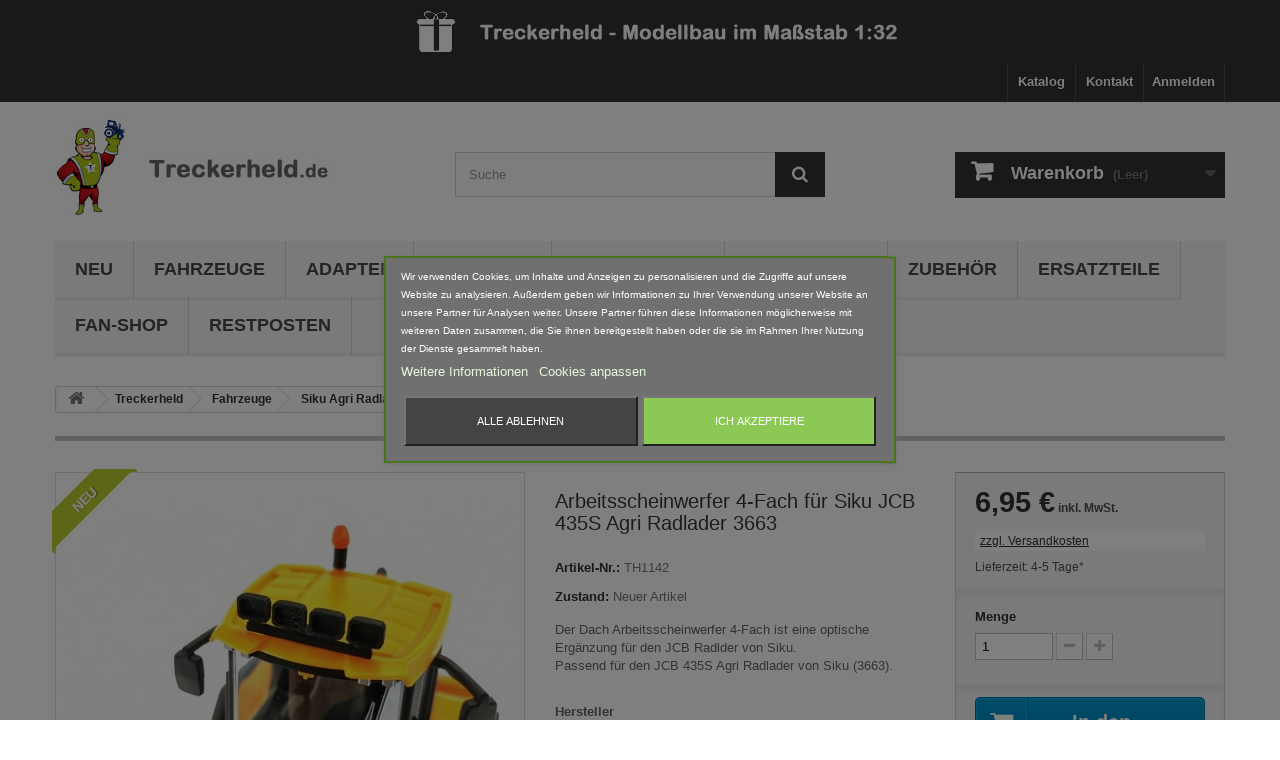

--- FILE ---
content_type: text/html; charset=utf-8
request_url: https://www.treckerheld.de/siku-agri-radlader/arbeitsscheinwerfer-4-fach-fuer-siku-jcb-435s-agri-radlader-3663.html
body_size: 16455
content:
<!DOCTYPE HTML> <!--[if lt IE 7]><html class="no-js lt-ie9 lt-ie8 lt-ie7" lang="de-de"><![endif]--> <!--[if IE 7]><html class="no-js lt-ie9 lt-ie8 ie7" lang="de-de"><![endif]--> <!--[if IE 8]><html class="no-js lt-ie9 ie8" lang="de-de"><![endif]--> <!--[if gt IE 8]><html class="no-js ie9" lang="de-de"><![endif]--><html lang="de-de"><head><meta charset="utf-8" /><title>Arbeitsscheinwerfer 4-Fach für Siku JCB 435S Agri Radlader 3663 - 1:32</title><meta name="description" content="Hier gibt es den Arbeitsscheinwerfer 4-Fach für den Siku JCB 435S Agri Radlader (3663). Maßstab 1:32. Viel weiteres Zubehör. Jetzt anschauen!" /><meta name="generator" content="PrestaShop" /><meta name="robots" content="index,follow" /><meta name="viewport" content="width=device-width, minimum-scale=0.25, maximum-scale=1.6, initial-scale=1.0" /><meta name="apple-mobile-web-app-capable" content="yes" /><link rel="icon" type="image/vnd.microsoft.icon" href="/img/favicon.ico?1752385881" /><link rel="shortcut icon" type="image/x-icon" href="/img/favicon.ico?1752385881" /><link rel="stylesheet" href="/themes/default-bootstrap/css/global.css" type="text/css" media="all" /><link rel="stylesheet" href="/themes/default-bootstrap/css/autoload/highdpi.css" type="text/css" media="all" /><link rel="stylesheet" href="/themes/default-bootstrap/css/autoload/responsive-tables.css" type="text/css" media="all" /><link rel="stylesheet" href="/themes/default-bootstrap/css/autoload/uniform.default.css" type="text/css" media="all" /><link rel="stylesheet" href="/themes/default-bootstrap/css/product.css" type="text/css" media="all" /><link rel="stylesheet" href="/themes/default-bootstrap/css/print.css" type="text/css" media="print" /><link rel="stylesheet" href="/js/jquery/plugins/fancybox/jquery.fancybox.css" type="text/css" media="all" /><link rel="stylesheet" href="/js/jquery/plugins/bxslider/jquery.bxslider.css" type="text/css" media="all" /><link rel="stylesheet" href="/modules/socialsharing/css/socialsharing.css" type="text/css" media="all" /><link rel="stylesheet" href="/themes/default-bootstrap/css/modules/blockbanner/blockbanner.css" type="text/css" media="all" /><link rel="stylesheet" href="/themes/default-bootstrap/css/modules/blockbestsellers/blockbestsellers.css" type="text/css" media="all" /><link rel="stylesheet" href="/themes/default-bootstrap/css/modules/blockcart/blockcart.css" type="text/css" media="all" /><link rel="stylesheet" href="/themes/default-bootstrap/css/modules/blockcategories/blockcategories.css" type="text/css" media="all" /><link rel="stylesheet" href="/themes/default-bootstrap/css/modules/blockcurrencies/blockcurrencies.css" type="text/css" media="all" /><link rel="stylesheet" href="/themes/default-bootstrap/css/modules/blocklanguages/blocklanguages.css" type="text/css" media="all" /><link rel="stylesheet" href="/themes/default-bootstrap/css/modules/blockcontact/blockcontact.css" type="text/css" media="all" /><link rel="stylesheet" href="/themes/default-bootstrap/css/modules/blockmyaccountfooter/blockmyaccount.css" type="text/css" media="all" /><link rel="stylesheet" href="/themes/default-bootstrap/css/modules/blocknewproducts/blocknewproducts.css" type="text/css" media="all" /><link rel="stylesheet" href="/themes/default-bootstrap/css/modules/blocknewsletter/blocknewsletter.css" type="text/css" media="all" /><link rel="stylesheet" href="/themes/default-bootstrap/css/modules/blocksearch/blocksearch.css" type="text/css" media="all" /><link rel="stylesheet" href="/js/jquery/plugins/autocomplete/jquery.autocomplete.css" type="text/css" media="all" /><link rel="stylesheet" href="/themes/default-bootstrap/css/modules/blockspecials/blockspecials.css" type="text/css" media="all" /><link rel="stylesheet" href="/themes/default-bootstrap/css/modules/blocktags/blocktags.css" type="text/css" media="all" /><link rel="stylesheet" href="/themes/default-bootstrap/css/modules/blocktopmenu/css/blocktopmenu.css" type="text/css" media="all" /><link rel="stylesheet" href="/themes/default-bootstrap/css/modules/blocktopmenu/css/superfish-modified.css" type="text/css" media="all" /><link rel="stylesheet" href="/themes/default-bootstrap/css/modules/blockuserinfo/blockuserinfo.css" type="text/css" media="all" /><link rel="stylesheet" href="/themes/default-bootstrap/css/modules/blockviewed/blockviewed.css" type="text/css" media="all" /><link rel="stylesheet" href="/themes/default-bootstrap/css/modules/homefeatured/homefeatured.css" type="text/css" media="all" /><link rel="stylesheet" href="/modules/themeconfigurator/css/hooks.css" type="text/css" media="all" /><link rel="stylesheet" href="/themes/default-bootstrap/css/modules/blockwishlist/blockwishlist.css" type="text/css" media="all" /><link rel="stylesheet" href="/themes/default-bootstrap/css/modules/productcomments/productcomments.css" type="text/css" media="all" /><link rel="stylesheet" href="/themes/default-bootstrap/css/modules/mailalerts/mailalerts.css" type="text/css" media="all" /><link rel="stylesheet" href="/modules/advancedeucompliance/views/css/aeuc_front.css" type="text/css" media="all" /><link rel="stylesheet" href="/modules/paypal/views/css/paypal.css" type="text/css" media="all" /><link rel="stylesheet" href="/themes/default-bootstrap/css/modules/crossselling/crossselling.css" type="text/css" media="all" /><link rel="stylesheet" href="/modules/ets_advancedcaptcha/views/css/front.css" type="text/css" media="all" /><link rel="stylesheet" href="/modules/advancedpopupcreator/views/css/advancedpopup-front.css" type="text/css" media="all" /><link rel="stylesheet" href="/modules/advancedpopupcreator/lib/fancybox/jquery.fancybox-transitions.css" type="text/css" media="all" /><link rel="stylesheet" href="/modules/staticblock/views/css/static-block-slider.css" type="text/css" media="all" /><link rel="stylesheet" href="/modules/staticblock/views/css/staticblock.css" type="text/css" media="all" /><link rel="stylesheet" href="/modules/staticblock/views/css/static-modal.css" type="text/css" media="all" /><link rel="stylesheet" href="/modules/staticblock/views/css/slick.css" type="text/css" media="all" /><link rel="stylesheet" href="/modules/staticblock/views/css/slick-theme.css" type="text/css" media="all" /><link rel="stylesheet" href="/modules/lgcookieslaw/views/css/front.css" type="text/css" media="all" /><link rel="stylesheet" href="/modules/lgcookieslaw/views/css/lgcookieslaw.css" type="text/css" media="all" /><link rel="stylesheet" href="/modules/homecategories/views/css/front.css" type="text/css" media="all" /><link rel="stylesheet" href="/themes/default-bootstrap/css/product_list.css" type="text/css" media="all" /><link rel="stylesheet" href="https://www.treckerheld.de/themes/default-bootstrap/css/s4t.css" type="text/css" media="all" /><meta property="og:type" content="product" /><meta property="og:url" content="https://www.treckerheld.de/siku-agri-radlader/arbeitsscheinwerfer-4-fach-fuer-siku-jcb-435s-agri-radlader-3663.html" /><meta property="og:title" content="Arbeitsscheinwerfer 4-Fach für Siku JCB 435S Agri Radlader 3663 - 1:32" /><meta property="og:site_name" content="Treckerheld" /><meta property="og:description" content="Hier gibt es den Arbeitsscheinwerfer 4-Fach für den Siku JCB 435S Agri Radlader (3663). Maßstab 1:32. Viel weiteres Zubehör. Jetzt anschauen!" /><meta property="og:image" content="https://www.treckerheld.de/5824-large_default/arbeitsscheinwerfer-4-fach-fuer-siku-jcb-435s-agri-radlader-3663.jpg" /><meta property="product:pretax_price:amount" content="5.84" /><meta property="product:pretax_price:currency" content="EUR" /><meta property="product:price:amount" content="6.95" /><meta property="product:price:currency" content="EUR" /><meta property="product:weight:value" content="1.000000" /><meta property="product:weight:units" content="kg" />  <!--[if IE 8]> 
<script src="/js/oss_hmtl5shiv.js"></script> 
<script src="/js/oss_respond.min.js"></script> <![endif]--></head><body id="product" class="product product-774 product-arbeitsscheinwerfer-4-fach-fuer-siku-jcb-435s-agri-radlader-3663 category-75 category-siku-agri-radlader hide-left-column hide-right-column lang_de"><div id="page"><div class="header-container"> <header id="header"><div class="banner"><div class="container"><div class="row"> <a href="/content/zahlung-und-versand.html" title=""> <img class="img-responsive" src="https://www.treckerheld.de/modules/blockbanner/img/425b0b79b5e63e5561df9391585424ca.jpg" alt="" title="" width="1170" height="65" /> </a></div></div></div><div class="nav"><div class="container"><div class="row"> <nav><div class="header_user_info"> <a class="login" href="https://www.treckerheld.de/mein-Konto" rel="nofollow" title="Anmelden zu Ihrem Kundenbereich"> Anmelden </a></div><div id="contact-link" > <a href="https://www.treckerheld.de/kontaktieren-sie-uns" title="Kontakt">Kontakt</a></div><div id="katalog-link"> <a href="/content/katalog.html" title="Treckerheld Katalog">Katalog</a></div></nav></div></div></div><div><div class="container"><div class="row"><div id="header_logo"> <a href="https://www.treckerheld.de/" title="Treckerheld"> <img class="logo img-responsive" src="https://www.treckerheld.de/img/logo.jpg" alt="Treckerheld" width="350" height="99"/> </a></div><div id="search_block_top" class="col-sm-4 clearfix"><form id="searchbox" method="get" action="//www.treckerheld.de/suche" > <input type="hidden" name="controller" value="search" /> <input type="hidden" name="orderby" value="position" /> <input type="hidden" name="orderway" value="desc" /> <input class="search_query form-control" type="text" id="search_query_top" name="search_query" placeholder="Suche" value="" /> <button type="submit" name="submit_search" class="btn btn-default button-search"> <span>Suche</span> </button></form></div><div class="col-sm-4 clearfix"><div class="shopping_cart"> <a href="https://www.treckerheld.de/bestellung" title="Zum Warenkorb" rel="nofollow"> <b>Warenkorb</b> <span class="ajax_cart_quantity unvisible">0</span> <span class="ajax_cart_product_txt unvisible">Artikel</span> <span class="ajax_cart_product_txt_s unvisible">Artikel</span> <span class="ajax_cart_total unvisible"> </span> <span class="ajax_cart_no_product">(Leer)</span> </a><div class="cart_block block exclusive"><div class="block_content"><div class="cart_block_list"><p class="cart_block_no_products"> Keine Artikel</p><div class="cart-prices"><div class="cart-prices-line first-line"> <span class="price cart_block_shipping_cost ajax_cart_shipping_cost unvisible"> noch festzulegen </span> <span class="unvisible"> Versand** </span></div><div class="cart-prices-line"> <span class="price cart_block_tax_cost ajax_cart_tax_cost">0,00 €</span> <span>MwSt.</span></div><div class="cart-prices-line last-line"> <span class="price cart_block_total ajax_block_cart_total">0,00 €</span> <span>Gesamt</span></div><p> Preise inkl. MwSt.</p></div><p class="cart-buttons"> <a id="button_order_cart" class="btn btn-default button button-small" href="https://www.treckerheld.de/bestellung" title="Warenkorb anzeigen" rel="nofollow"> <span> Warenkorb anzeigen<i class="icon-chevron-right right"></i> </span> </a></p></div></div></div></div></div><div id="layer_cart"><div class="clearfix"><div class="layer_cart_product col-xs-12 col-md-6"> <span class="cross" title="Fenster schließen"></span> <span class="title"> <i class="icon-check"></i>Artikel wurde in den Korb gelegt </span><div class="product-image-container layer_cart_img"></div><div class="layer_cart_product_info"> <span id="layer_cart_product_title" class="product-name"></span> <span id="layer_cart_product_attributes"></span><div> <strong class="dark">Menge</strong> <span id="layer_cart_product_quantity"></span></div><div> <strong class="dark">Gesamt</strong> <span id="layer_cart_product_price"></span></div></div></div><div class="layer_cart_cart col-xs-12 col-md-6"> <span class="title"> <span class="ajax_cart_product_txt_s unvisible"> Sie haben <span class="ajax_cart_quantity">0</span> Artikel in Ihrem Warenkorb. </span> <span class="ajax_cart_product_txt "> Es gibt 1 Artikel in Ihrem Warenkorb. </span> </span><div class="layer_cart_row"> <strong class="dark"> Gesamt Artikel (inkl. MwSt.) </strong> <span class="ajax_block_products_total"> </span></div><div class="layer_cart_row"> <strong class="dark unvisible"> Versandkosten&nbsp;(inkl. MwSt.)** </strong> <span class="ajax_cart_shipping_cost unvisible"> noch festzulegen </span></div><div class="layer_cart_row"> <strong class="dark">MwSt.</strong> <span class="price cart_block_tax_cost ajax_cart_tax_cost">0,00 €</span></div><div class="layer_cart_row"> <strong class="dark"> Gesamt (inkl. MwSt.) </strong> <span class="ajax_block_cart_total"> </span></div><div class="button-container"> <span class="continue btn btn-default button exclusive-medium" title="Einkauf fortsetzen"> <span> <i class="icon-chevron-left left"></i>Einkauf fortsetzen </span> </span> <a class="btn btn-default button button-medium" href="https://www.treckerheld.de/bestellung" title="Zur Kasse" rel="nofollow"> <span> Zur Kasse<i class="icon-chevron-right right"></i> </span> </a></div></div></div><div class="crossseling"></div></div><div class="layer_cart_overlay"></div><div id="block_top_menu" class="sf-contener clearfix col-lg-12"><div class="cat-title">Menü</div><ul class="sf-menu clearfix menu-content"><li><a href="https://www.treckerheld.de/neu/" title="NEU">NEU</a></li><li><a href="https://www.treckerheld.de/fahrzeuge/" title="Fahrzeuge">Fahrzeuge</a><ul><li><a href="https://www.treckerheld.de/control32-frontlader/" title="Control32 Frontlader">Control32 Frontlader</a><ul><li><a href="https://www.treckerheld.de/siku-control-32-frontlader-adapter/" title="Adapter">Adapter</a></li><li><a href="https://www.treckerheld.de/gabeln/" title="Gabeln">Gabeln</a></li><li><a href="https://www.treckerheld.de/schaufeln/" title="Schaufeln">Schaufeln</a></li><li><a href="https://www.treckerheld.de/schiebeschilder/" title="Schiebeschilder">Schiebeschilder</a></li><li><a href="https://www.treckerheld.de/spar-sets/" title="Spar Sets">Spar Sets</a></li></ul></li><li><a href="https://www.treckerheld.de/fendt-1167-raupe/" title="Fendt 1167 Raupe">Fendt 1167 Raupe</a></li><li><a href="https://www.treckerheld.de/xerion-5000/" title="Xerion 5000">Xerion 5000</a></li><li><a href="https://www.treckerheld.de/xerion-5000-schwarz/" title="Xerion 5000 Schwarz">Xerion 5000 Schwarz</a></li><li><a href="https://www.treckerheld.de/bagger/" title="Bagger">Bagger</a></li><li><a href="https://www.treckerheld.de/lkw-zubehoer-siku-control-32/" title="LKW">LKW</a><ul><li><a href="https://www.treckerheld.de/lkw-aufsaetze/" title="Aufsätze">Aufsätze</a></li><li><a href="https://www.treckerheld.de/lkw-anhaenger/" title="Anhänger">Anhänger</a></li><li><a href="https://www.treckerheld.de/lkw-adapter/" title="Adapter">Adapter</a></li><li><a href="https://www.treckerheld.de/rammschutz/" title="Rammschutz">Rammschutz</a></li><li><a href="https://www.treckerheld.de/lkw-dachlampen-buegel/" title="Dachlampen Bügel">Dachlampen Bügel</a></li><li><a href="https://www.treckerheld.de/lkw-fanfaren/" title="Fanfaren">Fanfaren</a></li><li><a href="https://www.treckerheld.de/lkw-zubehoer/" title="Zubehör">Zubehör</a></li><li><a href="https://www.treckerheld.de/lkw-ersatzteile/" title="Ersatzteile">Ersatzteile</a></li></ul></li><li><a href="https://www.treckerheld.de/anhaenger/" title="Anhänger">Anhänger</a></li><li><a href="https://www.treckerheld.de/hakenlift/" title="Hakenlift">Hakenlift</a></li><li><a href="https://www.treckerheld.de/siku-agri-radlader/" title="Siku Agri Radlader">Siku Agri Radlader</a></li><li><a href="https://www.treckerheld.de/dolly/" title="Dolly">Dolly</a></li><li><a href="https://www.treckerheld.de/manitou/" title="Manitou">Manitou</a></li><li><a href="https://www.treckerheld.de/farmer-frontlader/" title="Farmer Frontlader">Farmer Frontlader</a></li><li><a href="https://www.treckerheld.de/britains-radlader/" title="Britains Radlader">Britains Radlader</a></li><li><a href="https://www.treckerheld.de/wiking-fahrzeuge/" title="Wiking Fahrzeuge">Wiking Fahrzeuge</a><ul><li><a href="https://www.treckerheld.de/adapter-wiking/" title="Adapter">Adapter</a></li><li><a href="https://www.treckerheld.de/claas-torion-1812-7833/" title="Claas Torion 1812 - 7833">Claas Torion 1812 - 7833</a></li><li><a href="https://www.treckerheld.de/liebherr-radlader-l-556-7840/" title="Liebherr Radlader L 556 - 7840">Liebherr Radlader L 556 - 7840</a></li><li><a href="https://www.treckerheld.de/frontlader/" title="Frontlader">Frontlader</a></li><li><a href="https://www.treckerheld.de/man-tgs-18510-lkw/" title="MAN TGS 18.510 LKW">MAN TGS 18.510 LKW</a></li></ul></li><li><a href="https://www.treckerheld.de/ros-radlader-nh-w190/" title="ROS Radlader NH W190">ROS Radlader NH W190</a></li></ul></li><li><a href="https://www.treckerheld.de/adapter/" title="Adapter">Adapter</a></li><li><a href="https://www.treckerheld.de/gewichte/" title="Gewichte">Gewichte</a></li><li><a href="https://www.treckerheld.de/front-anbau/" title="Front-Anbau">Front-Anbau</a></li><li><a href="https://www.treckerheld.de/heck-anbau/" title="Heck-Anbau">Heck-Anbau</a></li><li><a href="https://www.treckerheld.de/zubehoer/" title="Zubehör">Zubehör</a><ul><li><a href="https://www.treckerheld.de/ladegut/" title="Ladegut">Ladegut</a></li><li><a href="https://www.treckerheld.de/deko/" title="Deko">Deko</a><ul><li><a href="https://www.treckerheld.de/outdoor/" title="Outdoor">Outdoor</a></li><li><a href="https://www.treckerheld.de/winter/" title="Winter">Winter</a></li><li><a href="https://www.treckerheld.de/zaeune/" title="Zäune">Zäune</a></li></ul></li><li><a href="https://www.treckerheld.de/baustelle/" title="Baustelle">Baustelle</a></li><li><a href="https://www.treckerheld.de/schuettgut/" title="Schüttgut">Schüttgut</a></li><li><a href="https://www.treckerheld.de/werkzeug/" title="Werkzeug">Werkzeug</a></li><li><a href="https://www.treckerheld.de/tiere/" title="Tiere">Tiere</a></li><li><a href="https://www.treckerheld.de/tuning/" title="Tuning">Tuning</a></li><li><a href="https://www.treckerheld.de/verkehrstechnik/" title="Verkehrstechnik">Verkehrstechnik</a></li><li><a href="https://www.treckerheld.de/ersatzteile/" title="Ersatzteile">Ersatzteile</a></li></ul></li><li><a href="https://www.treckerheld.de/ersatzteile/" title="Ersatzteile">Ersatzteile</a></li><li><a href="https://www.treckerheld.de/fan-shop/" title="Fan-Shop">Fan-Shop</a></li><li><a href="https://www.treckerheld.de/restposten/" title="Restposten">Restposten</a></li></ul></div></div></div></div> </header></div><div class="columns-container"><div id="columns" class="container"><div class="breadcrumb clearfix"> <a class="home" href="https://www.treckerheld.de/" title="zur&uuml;ck zu Startseite"><i class="icon-home"></i></a> <span class="navigation-pipe">&gt;</span> <span class="navigation_page"><span itemscope itemtype="http://data-vocabulary.org/Breadcrumb"><a itemprop="url" href="https://www.treckerheld.de/treckerheld/" title="Treckerheld" ><span itemprop="title">Treckerheld</span></a></span><span class="navigation-pipe">></span><span itemscope itemtype="http://data-vocabulary.org/Breadcrumb"><a itemprop="url" href="https://www.treckerheld.de/fahrzeuge/" title="Fahrzeuge" ><span itemprop="title">Fahrzeuge</span></a></span><span class="navigation-pipe">></span><span itemscope itemtype="http://data-vocabulary.org/Breadcrumb"><a itemprop="url" href="https://www.treckerheld.de/siku-agri-radlader/" title="Siku Agri Radlader" ><span itemprop="title">Siku Agri Radlader</span></a></span><span class="navigation-pipe">></span>Arbeitsscheinwerfer 4-Fach für Siku JCB 435S Agri Radlader 3663</span></div><div id="slider_row" class="row"></div><div class="row"><div id="center_column" class="center_column col-xs-12 col-sm-12"><div itemscope itemtype="https://schema.org/Product"><meta itemprop="url" content="https://www.treckerheld.de/siku-agri-radlader/arbeitsscheinwerfer-4-fach-fuer-siku-jcb-435s-agri-radlader-3663.html"><div class="primary_block row"><div class="container"><div class="top-hr"></div></div><div class="pb-left-column col-xs-12 col-sm-4 col-md-5"><div id="image-block" class="clearfix"> <span class="new-box"> <span class="new-label">Neu</span> </span> <span id="view_full_size"> <img id="bigpic" itemprop="image" src="https://www.treckerheld.de/5824-large_default/arbeitsscheinwerfer-4-fach-fuer-siku-jcb-435s-agri-radlader-3663.jpg" title="Arbeitsscheinwerfer 4-Fach für Siku JCB 435S Agri Radlader 3663" alt="Arbeitsscheinwerfer 4-Fach für Siku JCB 435S Agri Radlader 3663" width="458" height="458"/> <span class="span_link no-print">Vergr&ouml;&szlig;ern</span> </span></div><div id="views_block" class="clearfix "> <span class="view_scroll_spacer"> <a id="view_scroll_left" class="" title="Andere Ansichten" href="javascript:{}"> Zur&uuml;ck </a> </span><div id="thumbs_list"><ul id="thumbs_list_frame"><li id="thumbnail_5824"> <a href="https://www.treckerheld.de/5824-thickbox_default/arbeitsscheinwerfer-4-fach-fuer-siku-jcb-435s-agri-radlader-3663.jpg" data-fancybox-group="other-views" class="fancybox shown" title="Arbeitsscheinwerfer 4-Fach für Siku JCB 435S Agri Radlader 3663"> <img class="img-responsive" id="thumb_5824" src="https://www.treckerheld.de/5824-cart_default/arbeitsscheinwerfer-4-fach-fuer-siku-jcb-435s-agri-radlader-3663.jpg" alt="Arbeitsscheinwerfer 4-Fach für Siku JCB 435S Agri Radlader 3663" title="Arbeitsscheinwerfer 4-Fach für Siku JCB 435S Agri Radlader 3663" height="80" width="80" itemprop="image" /> </a></li><li id="thumbnail_5821"> <a href="https://www.treckerheld.de/5821-thickbox_default/arbeitsscheinwerfer-4-fach-fuer-siku-jcb-435s-agri-radlader-3663.jpg" data-fancybox-group="other-views" class="fancybox" title="Arbeitsscheinwerfer 4-Fach für Siku JCB 435S Agri Radlader 3663"> <img class="img-responsive" id="thumb_5821" src="https://www.treckerheld.de/5821-cart_default/arbeitsscheinwerfer-4-fach-fuer-siku-jcb-435s-agri-radlader-3663.jpg" alt="Arbeitsscheinwerfer 4-Fach für Siku JCB 435S Agri Radlader 3663" title="Arbeitsscheinwerfer 4-Fach für Siku JCB 435S Agri Radlader 3663" height="80" width="80" itemprop="image" /> </a></li><li id="thumbnail_5822"> <a href="https://www.treckerheld.de/5822-thickbox_default/arbeitsscheinwerfer-4-fach-fuer-siku-jcb-435s-agri-radlader-3663.jpg" data-fancybox-group="other-views" class="fancybox" title="Arbeitsscheinwerfer 4-Fach für Siku JCB 435S Agri Radlader 3663"> <img class="img-responsive" id="thumb_5822" src="https://www.treckerheld.de/5822-cart_default/arbeitsscheinwerfer-4-fach-fuer-siku-jcb-435s-agri-radlader-3663.jpg" alt="Arbeitsscheinwerfer 4-Fach für Siku JCB 435S Agri Radlader 3663" title="Arbeitsscheinwerfer 4-Fach für Siku JCB 435S Agri Radlader 3663" height="80" width="80" itemprop="image" /> </a></li><li id="thumbnail_5823"> <a href="https://www.treckerheld.de/5823-thickbox_default/arbeitsscheinwerfer-4-fach-fuer-siku-jcb-435s-agri-radlader-3663.jpg" data-fancybox-group="other-views" class="fancybox" title="Arbeitsscheinwerfer 4-Fach für Siku JCB 435S Agri Radlader 3663"> <img class="img-responsive" id="thumb_5823" src="https://www.treckerheld.de/5823-cart_default/arbeitsscheinwerfer-4-fach-fuer-siku-jcb-435s-agri-radlader-3663.jpg" alt="Arbeitsscheinwerfer 4-Fach für Siku JCB 435S Agri Radlader 3663" title="Arbeitsscheinwerfer 4-Fach für Siku JCB 435S Agri Radlader 3663" height="80" width="80" itemprop="image" /> </a></li><li id="thumbnail_5825" class="last"> <a href="https://www.treckerheld.de/5825-thickbox_default/arbeitsscheinwerfer-4-fach-fuer-siku-jcb-435s-agri-radlader-3663.jpg" data-fancybox-group="other-views" class="fancybox" title="Arbeitsscheinwerfer 4-Fach für Siku JCB 435S Agri Radlader 3663"> <img class="img-responsive" id="thumb_5825" src="https://www.treckerheld.de/5825-cart_default/arbeitsscheinwerfer-4-fach-fuer-siku-jcb-435s-agri-radlader-3663.jpg" alt="Arbeitsscheinwerfer 4-Fach für Siku JCB 435S Agri Radlader 3663" title="Arbeitsscheinwerfer 4-Fach für Siku JCB 435S Agri Radlader 3663" height="80" width="80" itemprop="image" /> </a></li></ul></div> <a id="view_scroll_right" title="Andere Ansichten" href="javascript:{}"> Weiter </a></div><p class="resetimg clear no-print"> <span id="wrapResetImages" style="display: none;"> <a href="https://www.treckerheld.de/siku-agri-radlader/arbeitsscheinwerfer-4-fach-fuer-siku-jcb-435s-agri-radlader-3663.html" data-id="resetImages"> <i class="icon-repeat"></i> Alle Bilder anzeigen </a> </span></p></div><div class="pb-center-column col-xs-12 col-sm-4"><h1 itemprop="name">Arbeitsscheinwerfer 4-Fach für Siku JCB 435S Agri Radlader 3663</h1><p id="product_reference"> <label>Artikel-Nr.: </label> <span class="editable" itemprop="sku" content="TH1142">TH1142</span></p><p id="product_condition"> <label>Zustand: </label><link itemprop="itemCondition" href="https://schema.org/NewCondition"/> <span class="editable">Neuer Artikel</span></p><div id="short_description_block"><div id="short_description_content" class="rte align_justify" itemprop="description"><p>Der Dach Arbeitsscheinwerfer 4-Fach ist eine optische Ergänzung für den JCB Radlder von Siku.<br />Passend für den JCB 435S Agri Radlader von Siku (3663).</p></div><div><strong>Hersteller</strong><p>Treckerheld - Waldweg 3 - 24326 Stocksee<br /><a href="https://www.treckerheld.de">www.treckerheld.de</a>&nbsp;- info@treckerheld.de</p></div><p class="buttons_bottom_block"> <a href="javascript:{}" class="button"> Mehr Infos </a></p></div><p id="availability_statut" style="display: none;"> <span id="availability_value" class="label label-success"></span></p><p class="warning_inline" id="last_quantities" style="display: none" >Achtung: Letzte verf&uuml;gbare Teile!</p><p id="availability_date" style="display: none;"> <span id="availability_date_label">Lieferdatum</span> <span id="availability_date_value"></span></p><div id="oosHook" style="display: none;"><div class="s4t-product-not-available-box"><p class="form-group"> <input type="text" id="oos_customer_email" name="customer_email" size="20" value="ihremail@email.de" class="mailalerts_oos_email form-control" /></p> <a href="#" class="btn btn-info" title="Wenn lieferbar, bitte benachrichtigen" id="mailalert_link" rel="nofollow">Wenn lieferbar, bitte benachrichtigen</a> <span id="oos_customer_email_result" style="display:none; display: block;"></span></div></div><p class="socialsharing_product list-inline no-print"> <button data-type="twitter" type="button" class="btn btn-default btn-twitter social-sharing"> <i class="icon-twitter"></i> Tweet </button> <button data-type="facebook" type="button" class="btn btn-default btn-facebook social-sharing"> <i class="icon-facebook"></i> Teilen </button> <button data-type="google-plus" type="button" class="btn btn-default btn-google-plus social-sharing"> <i class="icon-google-plus"></i> Google+ </button> <button data-type="pinterest" type="button" class="btn btn-default btn-pinterest social-sharing"> <i class="icon-pinterest"></i> Pinterest </button></p><ul id="usefull_link_block" class="clearfix no-print"><li class="print"> <a href="javascript:print();"> Ausdrucken </a></li></ul></div><div class="pb-right-column col-xs-12 col-sm-4 col-md-3"><form id="buy_block" action="https://www.treckerheld.de/warenkorb" method="post"><p class="hidden"> <input type="hidden" name="token" value="52e5f64d014b1378b352c6cb032c1c45" /> <input type="hidden" name="id_product" value="774" id="product_page_product_id" /> <input type="hidden" name="add" value="1" /> <input type="hidden" name="id_product_attribute" id="idCombination" value="" /></p><div class="box-info-product"><div class="content_prices clearfix"><div><p class="our_price_display" itemprop="offers" itemscope itemtype="https://schema.org/Offer"><link itemprop="availability" href="https://schema.org/InStock"/><span id="our_price_display" class="price" itemprop="price" content="6.95">6,95 €</span><meta itemprop="priceCurrency" content="EUR" /><span class= "aeuc_tax_label" > inkl. MwSt. </span><div class="aeuc_shipping_label"> <a href="https://www.treckerheld.de/content/zahlung-und-versand.html?content_only=1" class="iframe"> zzgl. Versandkosten </a></div></p><p id="reduction_percent" style="display:none;"><span id="reduction_percent_display"></span></p><p id="reduction_amount" style="display:none"><span id="reduction_amount_display"></span></p><p id="old_price" class="hidden"><span class="aeuc_before_label"> Vorher </span><span id="old_price_display"><span class="price"></span></span></p></div><div class="aeuc_weight_label"> 1 kg</div><div class="aeuc_delivery_label"> Lieferzeit: 4-5 Tage*</div><div class="clear"></div></div><div class="product_attributes clearfix"><p id="quantity_wanted_p"> <label for="quantity_wanted">Menge</label> <input type="number" min="1" name="qty" id="quantity_wanted" class="text" value="1" /> <a href="#" data-field-qty="qty" class="btn btn-default button-minus product_quantity_down"> <span><i class="icon-minus"></i></span> </a> <a href="#" data-field-qty="qty" class="btn btn-default button-plus product_quantity_up"> <span><i class="icon-plus"></i></span> </a> <span class="clearfix"></span></p><p id="minimal_quantity_wanted_p" style="display: none;"> Die Mindestbestellmenge f&uuml;r diesen Artikel ist <b id="minimal_quantity_label">1</b></p></div><div class="box-cart-bottom"><div><p id="add_to_cart" class="buttons_bottom_block no-print"> <button type="submit" name="Submit" class="exclusive"> <span>In den Warenkorb</span> </button></p></div><p class="buttons_bottom_block no-print"> <a id="wishlist_button_nopop" href="#" onclick="WishlistCart('wishlist_block_list', 'add', '774', $('#idCombination').val(), document.getElementById('quantity_wanted').value); return false;" rel="nofollow" title="Auf meine Wunschliste"> Auf meine Wunschliste </a></p></div></div></form></div></div> <section class="page-product-box"><h3 class="page-product-heading">Mehr Infos</h3><div class="rte"><p><b>Maßstab 1:32</b></p><p>Der Dach Arbeitsscheinwerfer 4-Fach ist eine schöne Erweiterung für den Agri Radladers von Siku (3663) Maßstab 1:32.<br /><br /> Der Scheinwerfer bringt Licht in die Dunkelheit, wenn der Agri Radlader auf dem Hof oder der Baustelle bei Nacht unterwegs ist.<br /><br /> Die Montage ist ganz einfach. Der Scheinwerfer kann mit einem Klecks Modellbau- oder Sekundenkleber fixiert werden.<br /><br /> Ambitionierte Modellbauer und Elektronik-Spezialisten können den Scheinwerfer mit LEDs beleuchten. (Nicht enthalten)<br /><br /> Die Rundumleuchte ist passend für den Siku 3663 - JCB 435S Agri Radlader.<br /><br /> Maße (LxBxH): 5mm x 30mm x 10mm</p><p></p><p><b>Lieferumfang: Arbeitsscheinwerfer 4-Fach</b></p><p>Abgebildete Fahrzeuge und Zubehör sind nicht im Lieferumfang enthalten.</p><p>Der Artikel ist im 3D-Druck-Verfahren gefertigt und von Hand nach bearbeitet. Daher können Form, Farbe und Ausführung abweichen.</p><hr /><p><strong><span style="color:#ff0000;">Warnhinweis</span></strong></p><p>Achtung! Modellbauartikel nicht für Kinder unter 14 Jahren geeignet! Erstickungsgefahr Aufgrund verschluckbarer und spitzer Kleinteile.</p></div> </section> <section class="page-product-box"><h3 id="#idTab5" class="idTabHrefShort page-product-heading">Bewertungen</h3><div id="idTab5"><div id="product_comments_block_tab"><p class="align_center">Aktuell keine Kunden-Kommentare</p></div></div><div style="display: none;"><div id="new_comment_form"><form id="id_new_comment_form" action="#"><h2 class="page-subheading"> Eigene Bewertung verfassen</h2><div class="row"><div class="product clearfix col-xs-12 col-sm-6"> <img src="https://www.treckerheld.de/5824-medium_default/arbeitsscheinwerfer-4-fach-fuer-siku-jcb-435s-agri-radlader-3663.jpg" height="125" width="125" alt="Arbeitsscheinwerfer 4-Fach für Siku JCB 435S Agri Radlader 3663" /><div class="product_desc"><p class="product_name"> <strong>Arbeitsscheinwerfer 4-Fach für Siku JCB 435S Agri Radlader 3663</strong></p><p>Der Dach Arbeitsscheinwerfer 4-Fach ist eine optische Ergänzung für den JCB Radlder von Siku.<br />Passend für den JCB 435S Agri Radlader von Siku (3663).</p></div></div><div class="new_comment_form_content col-xs-12 col-sm-6"><div id="new_comment_form_error" class="error" style="display: none; padding: 15px 25px"><ul></ul></div><ul id="criterions_list"><li> <label>Quality:</label><div class="star_content"> <input class="star not_uniform" type="radio" name="criterion[1]" value="1" /> <input class="star not_uniform" type="radio" name="criterion[1]" value="2" /> <input class="star not_uniform" type="radio" name="criterion[1]" value="3" /> <input class="star not_uniform" type="radio" name="criterion[1]" value="4" checked="checked" /> <input class="star not_uniform" type="radio" name="criterion[1]" value="5" /></div><div class="clearfix"></div></li></ul> <label for="comment_title"> Überschrift: <sup class="required">*</sup> </label> <input id="comment_title" name="title" type="text" value=""/> <label for="content"> Kommentar: <sup class="required">*</sup> </label><textarea id="content" name="content"></textarea><div id="new_comment_form_footer"> <input id="id_product_comment_send" name="id_product" type="hidden" value='774' /><p class="fl required"><sup>*</sup> Pflichtfelder</p><p class="fr"> <button id="submitNewMessage" name="submitMessage" type="submit" class="btn button button-small"> <span>Abschicken</span> </button>&nbsp; oder&nbsp; <a class="closefb" href="#"> Abbrechen </a></p><div class="clearfix"></div></div></div></div></form></div></div> </section> <section class="page-product-box"><h3 class="page-product-heading">Zubeh&ouml;r</h3><div class="block products_block accessories-block clearfix"><div class="block_content"><ul id="bxslider" class="bxslider clearfix"><li class="item product-box ajax_block_product first_item product_accessories_description"><div class="product_desc"> <a href="https://www.treckerheld.de/siku-agri-radlader/schiebeschild-fuer-siku-jcb-435s-agri-radlader-3663.html" title="Schiebeschild für Siku JCB 435S Agri Radlader 3663" class="product-image product_image"> <img class="lazyOwl" src="https://www.treckerheld.de/3216-home_default/schiebeschild-fuer-siku-jcb-435s-agri-radlader-3663.jpg" alt="Schiebeschild für Siku JCB 435S Agri Radlader 3663" width="250" height="250"/> </a><div class="block_description"> <a href="https://www.treckerheld.de/siku-agri-radlader/schiebeschild-fuer-siku-jcb-435s-agri-radlader-3663.html" title="Mehr" class="product_description"> Mit diesem... </a></div></div><div class="s_title_block"><h5 itemprop="name" class="product-name"> <a href="https://www.treckerheld.de/siku-agri-radlader/schiebeschild-fuer-siku-jcb-435s-agri-radlader-3663.html"> Schiebeschild für... </a></h5> <span class="price"> 16,95 € <span class= "aeuc_tax_label" > inkl. MwSt. </span><div class="aeuc_shipping_label"> <a href="https://www.treckerheld.de/content/zahlung-und-versand.html?content_only=1" class="iframe"> zzgl. Versandkosten </a></div> </span><div class="aeuc_delivery_label"> Lieferzeit: 4-5 Tage*</div></div><div class="clearfix" style="margin-top:5px"><div class="no-print"> <a class="exclusive button ajax_add_to_cart_button" href="https://www.treckerheld.de/warenkorb?qty=1&amp;id_product=424&amp;token=52e5f64d014b1378b352c6cb032c1c45&amp;add=" data-id-product="424" title="In den Warenkorb"> <span>In den Warenkorb</span> </a></div></div></li><li class="item product-box ajax_block_product item product_accessories_description"><div class="product_desc"> <a href="https://www.treckerheld.de/siku-agri-radlader/kies-schaufel-fuer-siku-jcb-435s-agri-radlader-3663.html" title="Kies-Schaufel für Siku JCB 435S Agri Radlader 3663" class="product-image product_image"> <img class="lazyOwl" src="https://www.treckerheld.de/5315-home_default/kies-schaufel-fuer-siku-jcb-435s-agri-radlader-3663.jpg" alt="Kies-Schaufel für Siku JCB 435S Agri Radlader 3663" width="250" height="250"/> </a><div class="block_description"> <a href="https://www.treckerheld.de/siku-agri-radlader/kies-schaufel-fuer-siku-jcb-435s-agri-radlader-3663.html" title="Mehr" class="product_description"> Mit dieser... </a></div></div><div class="s_title_block"><h5 itemprop="name" class="product-name"> <a href="https://www.treckerheld.de/siku-agri-radlader/kies-schaufel-fuer-siku-jcb-435s-agri-radlader-3663.html"> Kies-Schaufel für... </a></h5> <span class="price"> 18,95 € <span class= "aeuc_tax_label" > inkl. MwSt. </span><div class="aeuc_shipping_label"> <a href="https://www.treckerheld.de/content/zahlung-und-versand.html?content_only=1" class="iframe"> zzgl. Versandkosten </a></div> </span><div class="aeuc_delivery_label"> Lieferzeit: 4-5 Tage*</div></div><div class="clearfix" style="margin-top:5px"><div class="no-print"> <a class="exclusive button ajax_add_to_cart_button" href="https://www.treckerheld.de/warenkorb?qty=1&amp;id_product=699&amp;token=52e5f64d014b1378b352c6cb032c1c45&amp;add=" data-id-product="699" title="In den Warenkorb"> <span>In den Warenkorb</span> </a></div></div></li><li class="item product-box ajax_block_product item product_accessories_description"><div class="product_desc"> <a href="https://www.treckerheld.de/siku-agri-radlader/heckkupplung-mit-bolzen-fuer-siku-jcb-435s-agri-radlader-3663.html" title="Heckkupplung mit Bolzen für Siku JCB 435S Agri Radlader 3663" class="product-image product_image"> <img class="lazyOwl" src="https://www.treckerheld.de/5759-home_default/heckkupplung-mit-bolzen-fuer-siku-jcb-435s-agri-radlader-3663.jpg" alt="Heckkupplung mit Bolzen für Siku JCB 435S Agri Radlader 3663" width="250" height="250"/> </a><div class="block_description"> <a href="https://www.treckerheld.de/siku-agri-radlader/heckkupplung-mit-bolzen-fuer-siku-jcb-435s-agri-radlader-3663.html" title="Mehr" class="product_description"> Mit dieser... </a></div></div><div class="s_title_block"><h5 itemprop="name" class="product-name"> <a href="https://www.treckerheld.de/siku-agri-radlader/heckkupplung-mit-bolzen-fuer-siku-jcb-435s-agri-radlader-3663.html"> Heckkupplung mit ... </a></h5> <span class="price"> 6,95 € <span class= "aeuc_tax_label" > inkl. MwSt. </span><div class="aeuc_shipping_label"> <a href="https://www.treckerheld.de/content/zahlung-und-versand.html?content_only=1" class="iframe"> zzgl. Versandkosten </a></div> </span><div class="aeuc_delivery_label"> Lieferzeit: 4-5 Tage*</div></div><div class="clearfix" style="margin-top:5px"><div class="no-print"> <a class="exclusive button ajax_add_to_cart_button" href="https://www.treckerheld.de/warenkorb?qty=1&amp;id_product=764&amp;token=52e5f64d014b1378b352c6cb032c1c45&amp;add=" data-id-product="764" title="In den Warenkorb"> <span>In den Warenkorb</span> </a></div></div></li><li class="item product-box ajax_block_product last_item product_accessories_description"><div class="product_desc"> <a href="https://www.treckerheld.de/siku-agri-radlader/rundumleuchte-fuer-siku-jcb-435s-agri-radlader-3663.html" title="Rundumleuchte für Siku JCB 435S Agri Radlader 3663" class="product-image product_image"> <img class="lazyOwl" src="https://www.treckerheld.de/5813-home_default/rundumleuchte-fuer-siku-jcb-435s-agri-radlader-3663.jpg" alt="Rundumleuchte für Siku JCB 435S Agri Radlader 3663" width="250" height="250"/> </a><div class="block_description"> <a href="https://www.treckerheld.de/siku-agri-radlader/rundumleuchte-fuer-siku-jcb-435s-agri-radlader-3663.html" title="Mehr" class="product_description"> Die Rundumleuchte ist... </a></div></div><div class="s_title_block"><h5 itemprop="name" class="product-name"> <a href="https://www.treckerheld.de/siku-agri-radlader/rundumleuchte-fuer-siku-jcb-435s-agri-radlader-3663.html"> Rundumleuchte für... </a></h5> <span class="price"> 4,95 € <span class= "aeuc_tax_label" > inkl. MwSt. </span><div class="aeuc_shipping_label"> <a href="https://www.treckerheld.de/content/zahlung-und-versand.html?content_only=1" class="iframe"> zzgl. Versandkosten </a></div> </span><div class="aeuc_delivery_label"> Lieferzeit: 4-5 Tage*</div></div><div class="clearfix" style="margin-top:5px"><div class="no-print"> <a class="exclusive button ajax_add_to_cart_button" href="https://www.treckerheld.de/warenkorb?qty=1&amp;id_product=772&amp;token=52e5f64d014b1378b352c6cb032c1c45&amp;add=" data-id-product="772" title="In den Warenkorb"> <span>In den Warenkorb</span> </a></div></div></li></ul></div></div> </section> <section id="crossselling" class="page-product-box"><h3 class="productscategory_h2 page-product-heading"> Kunden, die diesen Artikel gekauft haben, kauften auch ...</h3><div id="crossselling_list"><ul id="crossselling_list_car" class="clearfix"><li class="product-box item" itemprop="isRelatedTo" itemscope itemtype="https://schema.org/Product"> <a class="lnk_img product-image" href="https://www.treckerheld.de/xerion-5000/dach-arbeitsscheinwerfer-2-fach-fuer-claas-xerion-5000-siku-control-32-67916794.html" title="Dach Arbeitsscheinwerfer 2-Fach für Claas Xerion 5000 Siku Control 32 (6791,6794)" > <img itemprop="image" src="https://www.treckerheld.de/5793-home_default/dach-arbeitsscheinwerfer-2-fach-fuer-claas-xerion-5000-siku-control-32-67916794.jpg" alt="Dach Arbeitsscheinwerfer 2-Fach für Claas Xerion 5000 Siku Control 32 (6791,6794)" /> </a><div class="s_title_block"><h5 itemprop="name" class="product-name"> <a itemprop="url" href="https://www.treckerheld.de/xerion-5000/dach-arbeitsscheinwerfer-2-fach-fuer-claas-xerion-5000-siku-control-32-67916794.html" title="Dach Arbeitsscheinwerfer 2-Fach für Claas Xerion 5000 Siku Control 32 (6791,6794)"> Dach... </a></h5><p>Die Dach Arbeitsscheinwerfer 2-Fach sind eine...</p></div><p class="price_display"> <span class="price">6,95 €</span></p><div class="clearfix" style="margin-top:5px"><div class="no-print"> <a class="exclusive button ajax_add_to_cart_button" href="https://www.treckerheld.de/warenkorb?qty=1&amp;id_product=769&amp;token=52e5f64d014b1378b352c6cb032c1c45&amp;add=" data-id-product="769" title="In den Warenkorb"> <span>In den Warenkorb</span> </a></div></div></li><li class="product-box item" itemprop="isRelatedTo" itemscope itemtype="https://schema.org/Product"> <a class="lnk_img product-image" href="https://www.treckerheld.de/ladegut/ibc-wassertank-132.html" title="IBC Wassertank 1:32" > <img itemprop="image" src="https://www.treckerheld.de/4311-home_default/ibc-wassertank-132.jpg" alt="IBC Wassertank 1:32" /> </a><div class="s_title_block"><h5 itemprop="name" class="product-name"> <a itemprop="url" href="https://www.treckerheld.de/ladegut/ibc-wassertank-132.html" title="IBC Wassertank 1:32"> IBC... </a></h5><p>Der IBC Wassertank wird auf fast jedem...</p></div><p class="price_display"> <span class="price">16,95 €</span></p><div class="clearfix" style="margin-top:5px"><div class="no-print"> <a class="exclusive button ajax_add_to_cart_button" href="https://www.treckerheld.de/warenkorb?qty=1&amp;id_product=463&amp;token=52e5f64d014b1378b352c6cb032c1c45&amp;add=" data-id-product="463" title="In den Warenkorb"> <span>In den Warenkorb</span> </a></div></div></li><li class="product-box item" itemprop="isRelatedTo" itemscope itemtype="https://schema.org/Product"> <a class="lnk_img product-image" href="https://www.treckerheld.de/britains-radlader/titan-volumen-schaufel-fuer-britains-jcb-416s-und-jcb-419s-radlader.html" title="Titan Volumen Schaufel für Britains JCB 416S und JCB 419S Radlader" > <img itemprop="image" src="https://www.treckerheld.de/3347-home_default/titan-volumen-schaufel-fuer-britains-jcb-416s-und-jcb-419s-radlader.jpg" alt="Titan Volumen Schaufel für Britains JCB 416S und JCB 419S Radlader" /> </a><div class="s_title_block"><h5 itemprop="name" class="product-name"> <a itemprop="url" href="https://www.treckerheld.de/britains-radlader/titan-volumen-schaufel-fuer-britains-jcb-416s-und-jcb-419s-radlader.html" title="Titan Volumen Schaufel für Britains JCB 416S und JCB 419S Radlader"> Titan... </a></h5><p>Ist der JCB 416S oder JCB 419S Radlader von...</p></div><p class="price_display"> <span class="price">24,95 €</span></p><div class="clearfix" style="margin-top:5px"><div class="no-print"> <a class="exclusive button ajax_add_to_cart_button" href="https://www.treckerheld.de/warenkorb?qty=1&amp;id_product=430&amp;token=52e5f64d014b1378b352c6cb032c1c45&amp;add=" data-id-product="430" title="In den Warenkorb"> <span>In den Warenkorb</span> </a></div></div></li><li class="product-box item" itemprop="isRelatedTo" itemscope itemtype="https://schema.org/Product"> <a class="lnk_img product-image" href="https://www.treckerheld.de/hakenlift/seilwinde-fuer-treckerheld-abroll-plattform.html" title="Seilwinde für Treckerheld Abroll-Plattform" > <img itemprop="image" src="https://www.treckerheld.de/2774-home_default/seilwinde-fuer-treckerheld-abroll-plattform.jpg" alt="Seilwinde für Treckerheld Abroll-Plattform" /> </a><div class="s_title_block"><h5 itemprop="name" class="product-name"> <a itemprop="url" href="https://www.treckerheld.de/hakenlift/seilwinde-fuer-treckerheld-abroll-plattform.html" title="Seilwinde für Treckerheld Abroll-Plattform"> Seilwinde... </a></h5><p>Mit der Seilwinde ziehst du bequem Fahrzeuge,...</p></div><p class="price_display"> <span class="price">9,95 €</span></p><div class="clearfix" style="margin-top:5px"><div class="no-print"> <a class="exclusive button ajax_add_to_cart_button" href="https://www.treckerheld.de/warenkorb?qty=1&amp;id_product=363&amp;token=52e5f64d014b1378b352c6cb032c1c45&amp;add=" data-id-product="363" title="In den Warenkorb"> <span>In den Warenkorb</span> </a></div></div></li><li class="product-box item" itemprop="isRelatedTo" itemscope itemtype="https://schema.org/Product"> <a class="lnk_img product-image" href="https://www.treckerheld.de/ladegut/10-fuss-wohncontainer-modellbau-132.html" title="10 Fuss Wohncontainer - Modellbau 1:32" > <img itemprop="image" src="https://www.treckerheld.de/7777-home_default/10-fuss-wohncontainer-modellbau-132.jpg" alt="10 Fuss Wohncontainer - Modellbau 1:32" /> </a><div class="s_title_block"><h5 itemprop="name" class="product-name"> <a itemprop="url" href="https://www.treckerheld.de/ladegut/10-fuss-wohncontainer-modellbau-132.html" title="10 Fuss Wohncontainer - Modellbau 1:32"> 10 Fuss... </a></h5><p>Dieser 10 Fuss Wohncontainer sollte auf keiner...</p></div><p class="price_display"> <span class="price">29,95 €</span></p><div class="clearfix" style="margin-top:5px"><div class="no-print"> <a class="exclusive button ajax_add_to_cart_button" href="https://www.treckerheld.de/warenkorb?qty=1&amp;id_product=1009&amp;token=52e5f64d014b1378b352c6cb032c1c45&amp;add=" data-id-product="1009" title="In den Warenkorb"> <span>In den Warenkorb</span> </a></div></div></li><li class="product-box item" itemprop="isRelatedTo" itemscope itemtype="https://schema.org/Product"> <a class="lnk_img product-image" href="https://www.treckerheld.de/xerion-5000/schmierstoff-tank-fuer-claas-xerion-5000-siku-control-32-679167946799.html" title="Schmierstoff Tank für Claas Xerion 5000 Siku Control 32 (6791,6794,6799)" > <img itemprop="image" src="https://www.treckerheld.de/7458-home_default/schmierstoff-tank-fuer-claas-xerion-5000-siku-control-32-679167946799.jpg" alt="Schmierstoff Tank für Claas Xerion 5000 Siku Control 32 (6791,6794,6799)" /> </a><div class="s_title_block"><h5 itemprop="name" class="product-name"> <a itemprop="url" href="https://www.treckerheld.de/xerion-5000/schmierstoff-tank-fuer-claas-xerion-5000-siku-control-32-679167946799.html" title="Schmierstoff Tank für Claas Xerion 5000 Siku Control 32 (6791,6794,6799)"> Schmierstoff... </a></h5><p>Dieser Schmierstoff Tank ist speziell für den...</p></div><p class="price_display"> <span class="price">12,95 €</span></p><div class="clearfix" style="margin-top:5px"><div class="no-print"> <a class="exclusive button ajax_add_to_cart_button" href="https://www.treckerheld.de/warenkorb?qty=1&amp;id_product=968&amp;token=52e5f64d014b1378b352c6cb032c1c45&amp;add=" data-id-product="968" title="In den Warenkorb"> <span>In den Warenkorb</span> </a></div></div></li><li class="product-box item" itemprop="isRelatedTo" itemscope itemtype="https://schema.org/Product"> <a class="lnk_img product-image" href="https://www.treckerheld.de/lkw-zubehoer/besen-und-schaufel-halter-fuer-siku-control-32-lkw.html" title="Besen und Schaufel Halter für Siku Control 32 LKW" > <img itemprop="image" src="https://www.treckerheld.de/5740-home_default/besen-und-schaufel-halter-fuer-siku-control-32-lkw.jpg" alt="Besen und Schaufel Halter für Siku Control 32 LKW" /> </a><div class="s_title_block"><h5 itemprop="name" class="product-name"> <a itemprop="url" href="https://www.treckerheld.de/lkw-zubehoer/besen-und-schaufel-halter-fuer-siku-control-32-lkw.html" title="Besen und Schaufel Halter für Siku Control 32 LKW"> Besen und... </a></h5><p>Der Besen und Schaufel Halter ergänzt die Optik...</p></div><p class="price_display"> <span class="price">9,95 €</span></p><div class="clearfix" style="margin-top:5px"><div class="no-print"> <a class="exclusive button ajax_add_to_cart_button" href="https://www.treckerheld.de/warenkorb?qty=1&amp;id_product=760&amp;token=52e5f64d014b1378b352c6cb032c1c45&amp;add=" data-id-product="760" title="In den Warenkorb"> <span>In den Warenkorb</span> </a></div></div></li><li class="product-box item" itemprop="isRelatedTo" itemscope itemtype="https://schema.org/Product"> <a class="lnk_img product-image" href="https://www.treckerheld.de/gewichte/gewicht-panther-schwarz-siku-control-32-traktoren.html" title="Gewicht Panther für Siku und Control 32 Traktoren 1:32" > <img itemprop="image" src="https://www.treckerheld.de/1282-home_default/gewicht-panther-schwarz-siku-control-32-traktoren.jpg" alt="Gewicht Panther für Siku und Control 32 Traktoren 1:32" /> </a><div class="s_title_block"><h5 itemprop="name" class="product-name"> <a itemprop="url" href="https://www.treckerheld.de/gewichte/gewicht-panther-schwarz-siku-control-32-traktoren.html" title="Gewicht Panther für Siku und Control 32 Traktoren 1:32"> Gewicht... </a></h5><p>Das Gewicht Panther mit den 3 Gewichtsplatten...</p></div><p class="price_display"> <span class="price">14,95 €</span></p><div class="clearfix" style="margin-top:5px"><div class="no-print"> <a class="exclusive button ajax_add_to_cart_button" href="https://www.treckerheld.de/warenkorb?qty=1&amp;id_product=187&amp;token=52e5f64d014b1378b352c6cb032c1c45&amp;add=" data-id-product="187" title="In den Warenkorb"> <span>In den Warenkorb</span> </a></div></div></li><li class="product-box item" itemprop="isRelatedTo" itemscope itemtype="https://schema.org/Product"> <a class="lnk_img product-image" href="https://www.treckerheld.de/siku-agri-radlader/paletten-langgabel-fuer-siku-jcb-435s-agri-radlader-3663.html" title="Paletten-Langgabel für Siku JCB 435S Agri Radlader 3663" > <img itemprop="image" src="https://www.treckerheld.de/3190-home_default/paletten-langgabel-fuer-siku-jcb-435s-agri-radlader-3663.jpg" alt="Paletten-Langgabel für Siku JCB 435S Agri Radlader 3663" /> </a><div class="s_title_block"><h5 itemprop="name" class="product-name"> <a itemprop="url" href="https://www.treckerheld.de/siku-agri-radlader/paletten-langgabel-fuer-siku-jcb-435s-agri-radlader-3663.html" title="Paletten-Langgabel für Siku JCB 435S Agri Radlader 3663"> Paletten-Lan... </a></h5><p>Mit der Paletten-Langgabel für den JCB 435S...</p></div><p class="price_display"> <span class="price">16,95 €</span></p><div class="clearfix" style="margin-top:5px"><div class="no-print"> <a class="exclusive button ajax_add_to_cart_button" href="https://www.treckerheld.de/warenkorb?qty=1&amp;id_product=420&amp;token=52e5f64d014b1378b352c6cb032c1c45&amp;add=" data-id-product="420" title="In den Warenkorb"> <span>In den Warenkorb</span> </a></div></div></li><li class="product-box item" itemprop="isRelatedTo" itemscope itemtype="https://schema.org/Product"> <a class="lnk_img product-image" href="https://www.treckerheld.de/verkehrstechnik/warndreieck-2-stueck-132.html" title="Warndreieck - 2 Stück 1:32" > <img itemprop="image" src="https://www.treckerheld.de/3864-home_default/warndreieck-2-stueck-132.jpg" alt="Warndreieck - 2 Stück 1:32" /> </a><div class="s_title_block"><h5 itemprop="name" class="product-name"> <a itemprop="url" href="https://www.treckerheld.de/verkehrstechnik/warndreieck-2-stueck-132.html" title="Warndreieck - 2 Stück 1:32"> Warndreieck... </a></h5><p>Mit diesem aufgestellten Warndreieck werden...</p></div><p class="price_display"> <span class="price">4,95 €</span></p><div class="clearfix" style="margin-top:5px"><div class="no-print"> <a class="exclusive button ajax_add_to_cart_button" href="https://www.treckerheld.de/warenkorb?qty=1&amp;id_product=506&amp;token=52e5f64d014b1378b352c6cb032c1c45&amp;add=" data-id-product="506" title="In den Warenkorb"> <span>In den Warenkorb</span> </a></div></div></li></ul></div> </section></div></div></div></div></div><div class="footer-container"> <footer id="footer" class="container"><div class="row"><div id="newsletter_block_left" class="block"><h4>Newsletter</h4><div class="block_content"><form action="//www.treckerheld.de/" method="post"><div class="form-group" > <input class="inputNew form-control grey newsletter-input" id="newsletter-input" type="text" name="email" size="18" value="Geben Sie Ihre E-Mail-Adresse ein" /> <button type="submit" name="submitNewsletter" class="btn btn-default button button-small"> <span>OK</span> </button> <input type="hidden" name="action" value="0" /></div></form></div><div id="s4t_newsletter_cancel_text">Sie können den Newsletter jederzeit kostenlos abbestellen.</div></div><section id="social_block" class="pull-right"><ul><li class="facebook"> <a class="_blank" href="https://www.facebook.com/treckerheld"> <span>Facebook</span> </a></li><li class="twitter"> <a class="_blank" href="https://twitter.com/Treckersammlung"> <span>Twitter</span> </a></li><li class="youtube"> <a class="_blank" href="https://www.youtube.com/marcostreckersammlung"> <span>YouTube</span> </a></li><li class="google-plus"> <a class="_blank" href="https://plus.google.com/+MarcosTreckersammlung" rel="publisher"> <span>Google Plus</span> </a></li><li class="instagram"> <a class="_blank" href="https://www.instagram.com/treckersammlung/"> <span>Instagram</span> </a></li></ul><h4>Folgen Sie uns</h4> </section><div class="clearfix"></div><section class="blockcategories_footer footer-block col-xs-12 col-sm-2"><h4>Kategorien</h4><div class="category_footer toggle-footer"><div class="list"><ul class="tree dhtml"><li > <a href="https://www.treckerheld.de/neu/" title="Hier sind die Neuheiten und Neuerscheinungen der Farm-Modelle im Maßstab 1:32 für dieses Jahr."> NEU </a></li><li > <a href="https://www.treckerheld.de/treckerheld/" title="Das Original Treckerheld Zubehör für Siku-Farmer und Control 32&nbsp;im Maßstab 1:32"> Treckerheld </a><ul><li > <a href="https://www.treckerheld.de/fahrzeuge/" title="Fahrzeug-Zubehör für Siku-Farmer, Control 32, Britains und andere Marken im Maßstab 1:32"> Fahrzeuge </a><ul><li > <a href="https://www.treckerheld.de/control32-frontlader/" title="Hier gibt es das Zubehör wie Schaufeln, Gabeln Schilder etc. für die ferngesteuerten Siku Control 32 Traktoren"> Control32 Frontlader </a></li><li > <a href="https://www.treckerheld.de/fendt-1167-raupe/" title="Hier gibt es Zubehör und Anbauteile für den ferngesteuerten Fendt 1167 Raupentraktor von Siku Control (6789, 6790)"> Fendt 1167 Raupe </a></li><li > <a href="https://www.treckerheld.de/xerion-5000/" title="Hier gibt es&nbsp;Zubehör,Gewicht, Adapter und Anbauteile für den ferngesteuerten Claas Xerion 5000 von Siku Control 32 (6791,6794)"> Xerion 5000 </a></li><li > <a href="https://www.treckerheld.de/xerion-5000-schwarz/" title="Hier gibt es das Zubehör für den ferngesteuerten Claas Xerion 5000 (6799) in Schwarz - Sondermodell 100 Jahre Siku"> Xerion 5000 Schwarz </a></li><li > <a href="https://www.treckerheld.de/bagger/" title="Hier findest du jede Menge Zubehör wie Schaufeln (Löffel), Gabeln etc. für den ferngesteuerten Siku Bagger Liebherr 6740."> Bagger </a></li><li > <a href="https://www.treckerheld.de/lkw-zubehoer-siku-control-32/" title="Hier gibt es Tuning Artikel und Zubehör für die Siku Control 32 LKW&#039;s."> LKW </a></li><li > <a href="https://www.treckerheld.de/anhaenger/" title="Hier sind die selbst entwickelten Anhänger im Maßstab 1:32 passend für Siku Farmer und Control 32."> Anhänger </a></li><li > <a href="https://www.treckerheld.de/hakenlift/" title="Hier gibt es jede Menge Aufsätze, Container und Mulden für den Krampe Hakenlift von Siku Control 32"> Hakenlift </a></li><li > <a href="https://www.treckerheld.de/siku-agri-radlader/" title="Hier gibt es Zubehör für den Siku JCB 435S Agri Radlader (3663) Maßstab 1:32. Es erwarten dich Schaufeln, Gabeln und viel weiteres Zubehör."> Siku Agri Radlader </a></li><li > <a href="https://www.treckerheld.de/dolly/" title="Hier gibt es&nbsp;Zubehör und Aufsätze für den Siku Dolly Siga Duo 2887"> Dolly </a></li><li > <a href="https://www.treckerheld.de/manitou/" title="Hier gibt es Zubehör für den Siku Manitou (3067) 1:32. Es erwarten dich Schaufeln, Gabeln und viel weiteres Zubehör."> Manitou </a></li><li > <a href="https://www.treckerheld.de/farmer-frontlader/" title="Hier gibt es das Zubehör für die Siku Traktoren mit Frontlader 1:32. Es erwarten dich Schaufeln, Gabeln, Adapter und vieles mehr."> Farmer Frontlader </a></li><li > <a href="https://www.treckerheld.de/britains-radlader/" title="Hier gibt es Zubehör für die Radlader von Britains (43223, 42511) Maßstab 1:32. Es erwarten dich Schaufeln, Gabeln und viel weiteres Zubehör."> Britains Radlader </a></li><li > <a href="https://www.treckerheld.de/wiking-fahrzeuge/" title="Hier gibt es Zubehör und Anbauteile für die Modelle von Wiking im Maßstab 1:32."> Wiking Fahrzeuge </a></li><li class="last"> <a href="https://www.treckerheld.de/ros-radlader-nh-w190/" title="Hier gibt es Zubehör für den Radlader New Holland W190 von ROS"> ROS Radlader NH W190 </a></li></ul></li><li > <a href="https://www.treckerheld.de/adapter/" title="Mit den Treckerheld Adaptern ergeben sich ungeahnte Möglichkeiten die Siku Control 32 Traktoren zu erweitern"> Adapter </a></li><li > <a href="https://www.treckerheld.de/gewichte/" title="Die Treckerheld Gewichte für den Front-&nbsp;und Heckanbau für bessere Fahr-Stabilität."> Gewichte </a></li><li > <a href="https://www.treckerheld.de/heck-anbau/" title="Hier gibt es Anbauteile für die&nbsp;Heckkupplung der Siku Traktoren im Maßstab 1:32"> Heck-Anbau </a></li><li > <a href="https://www.treckerheld.de/front-anbau/" title="Hier gibt es Anbauteile für das Frontdreieck der Siku Traktoren im Maßstab 1:32"> Front-Anbau </a></li><li class="last"> <a href="https://www.treckerheld.de/zubehoer/" title="Zubehör für Siku-Farmer, Control 32, Britains und andere Marken im Maßstab 1:32"> Zubehör </a><ul><li > <a href="https://www.treckerheld.de/ladegut/" title="Verschiedenes Ladegut für Siku Control 32 wie Kiste, Kartons, Paletten und Fässer."> Ladegut </a></li><li > <a href="https://www.treckerheld.de/deko/" title="Dekoration und Zubehör für den Bauernhof und die Siku Welt im Maßstab 1:32"> Deko </a></li><li > <a href="https://www.treckerheld.de/baustelle/" title="Mit dem Treckerheld Baustellen Zubehör kommen die Siku Control 32 Traktoren zum Einsatz."> Baustelle </a></li><li > <a href="https://www.treckerheld.de/schuettgut/" title="Verschiedenes Schüttgut wie Silage, Getreide und Rüben für Siku Control 32"> Schüttgut </a></li><li > <a href="https://www.treckerheld.de/werkzeug/" title="hier gibt es Werkzeuge und Tools für Siku im Maßstab 1:32 und Control 32 für allerlei Aufgaben."> Werkzeug </a></li><li > <a href="https://www.treckerheld.de/tiere/" title="Tier wie Rinder,Schweine, Kühe im Maßstab 1:32&nbsp;sind hier zu finden."> Tiere </a></li><li > <a href="https://www.treckerheld.de/tuning/" title="Hier gibt es Tuning Zubehör und Erweiterungen für Traktoren und andere Fahrzeuge"> Tuning </a></li><li > <a href="https://www.treckerheld.de/verkehrstechnik/" title="Zubehör rund um die Verkehrstechnik. Absperrungen, Warn- und Verkehrsschilder."> Verkehrstechnik </a></li><li class="last"> <a href="https://www.treckerheld.de/ersatzteile/" title="Hier sind Ersatzteile von verschiedenen Herstellern wir Siku, Treckerheld etc. zu finden."> Ersatzteile </a></li></ul></li></ul></li><li > <a href="https://www.treckerheld.de/fan-shop/" title="Hier erwarten dich tolle Produkte aus dem Treckerheld Fan-Shop."> Fan-Shop </a></li><li > <a href="https://www.treckerheld.de/restposten/" title="Hier sind&nbsp;Restposten von verschiedenen Anbietern wie Siku zu finden."> Restposten </a></li><li class="last"> <a href="https://www.treckerheld.de/sonstiges/" title="Hier sind sonstige Artikel rund um das Thema Miniatur-Farm und Agartechnik zu finden."> Sonstiges </a></li></ul></div></div> </section><section class="footer-block col-xs-12 col-sm-2" id="block_various_links_footer"><h4>Informationen</h4><ul class="toggle-footer"><li class="item"> <a href="https://www.treckerheld.de/kontaktieren-sie-uns" title="Kontakt"> Kontakt </a></li><li class="item"> <a href="https://www.treckerheld.de/content/zahlung-und-versand.html" title="Zahlung und Versand"> Zahlung und Versand </a></li><li class="item"> <a href="https://www.treckerheld.de/content/lizensierung.html" title="Lizensierung"> Lizensierung </a></li><li class="item"> <a href="https://www.treckerheld.de/content/datenschutzerklaerung.html" title="Datenschutzerklärung"> Datenschutzerklärung </a></li><li class="item"> <a href="https://www.treckerheld.de/content/allgemeine-geschaeftsbedingungen.html" title="AGBs"> AGBs </a></li><li class="item"> <a href="https://www.treckerheld.de/content/widerrufsrecht.html" title="Widerrufsrecht"> Widerrufsrecht </a></li><li class="item"> <a href="https://www.treckerheld.de/content/impressum.html" title="Impressum"> Impressum </a></li></ul> </section><section class="footer-block col-xs-12 col-sm-4"><h4><a href="https://www.treckerheld.de/mein-Konto" title="Meine persönlichen Daten bearbeiten" rel="nofollow">Ihr Kundenbereich</a></h4><div class="block_content toggle-footer"><ul class="bullet"><li><a href="https://www.treckerheld.de/bestellungsverlauf" title="Ihre Bestellungen" rel="nofollow">Ihre Bestellungen</a></li><li><a href="https://www.treckerheld.de/bestellschein" title="Ihre Rückvergütungen" rel="nofollow">Ihre Rückvergütungen</a></li><li><a href="https://www.treckerheld.de/adressen" title="Ihre Adressen" rel="nofollow">Ihre Adressen</a></li><li><a href="https://www.treckerheld.de/kennung" title="Meine persönliche Daten verwalten." rel="nofollow">Ihre persönlichen Daten</a></li><li><a href="https://www.treckerheld.de/discount" title="Ihre Gutscheine" rel="nofollow">Ihre Gutscheine</a></li></ul></div> </section><section id="block_contact_infos" class="footer-block col-xs-12 col-sm-4"><div><h4>Kontakt</h4><ul class="toggle-footer"><li> <i class="icon-map-marker"></i>Treckerheld, Waldweg 3 24326 Stocksee</li><li> <i class="icon-envelope-alt"></i>E-Mail <span><a href="&#109;&#97;&#105;&#108;&#116;&#111;&#58;%69%6e%66%6f@%74%72%65%63%6b%65%72%68%65%6c%64.%64%65" >&#x69;&#x6e;&#x66;&#x6f;&#x40;&#x74;&#x72;&#x65;&#x63;&#x6b;&#x65;&#x72;&#x68;&#x65;&#x6c;&#x64;&#x2e;&#x64;&#x65;</a></span></li></ul></div> </section><div id="static_content_wrapper"><div id="home_content"><div style="clear:both;"></div><div id="s4t_footer_addon_text"><p>* die Versandkosten gelten für für den Versand innerhalb von Deutschland. Bei der Auswahl eines anderen Lieferlandes passen sich die Versandkosten im Bestellablauf entsprechend an. Die Versandpreise außerhalb von Deutschland finden Sie in den <a href="/content/zahlung-und-versand.html">Versandinformationen</a></p></div></div></div><div id="lgcookieslaw_banner" class="lgcookieslaw-banner lgcookieslaw-message-floating lgcookieslaw-reject-all-button-enabled"><div class="container"><div class="lgcookieslaw-message"><p><span>Wir verwenden Cookies, um Inhalte und Anzeigen zu personalisieren und die Zugriffe auf unsere Website zu analysieren. Außerdem geben wir Informationen zu Ihrer Verwendung unserer Website an unsere Partner für Analysen weiter. Unsere Partner führen diese Informationen möglicherweise mit weiteren Daten zusammen, die Sie ihnen bereitgestellt haben oder die sie im Rahmen Ihrer Nutzung der Dienste gesammelt haben.</span></p><div class="lgcookieslaw-link-container"> <a id="lgcookieslaw_info" class="lgcookieslaw-info lgcookieslaw-link-button" target="_blank" href="https://www.treckerheld.de/content/datenschutzerklaerung.html" > Weitere Informationen </a><a id="lgcookieslaw_customize_cookies" class="lgcookieslaw-customize-cookies lgcookieslaw-link-button" onclick="customizeCookies()"> Cookies anpassen </a></div></div><div class="lgcookieslaw-button-container"> <button id="lgcookieslaw_reject_all" class="lgcookieslaw-btn lgcookieslaw-reject-all lgcookieslaw-link-button" onclick="closeinfo(true, 2)"> Alle ablehnen </button> <button id="lgcookieslaw_accept" class="lgcookieslaw-btn lgcookieslaw-accept lggoogleanalytics-accept" onclick="closeinfo(true, 1)">Ich akzeptiere</button></div></div></div><div id="lgcookieslaw_modal" class="lgcookieslaw-modal"><div class="lgcookieslaw-modal-body"><h2>Cookie-Management</h2><div class="lgcookieslaw-section"><div class="lgcookieslaw-section-name"> Personalisierung</div><div class="lgcookieslaw-section-checkbox"> <label class="lgcookieslaw-switch"><div class="lgcookieslaw-slider-option-left">Nicht</div> <input type="checkbox" id="lgcookieslaw-customization-enabled" checked="checked"> <span class="lgcookieslaw-slider lgcookieslaw-slider-checked"></span><div class="lgcookieslaw-slider-option-right">Ja</div> </label></div><div class="lgcookieslaw-section-description"><ul><li>Cookies von Drittanbietern zu Analysezwecken.</li><li>Benutzerdefinierte Kampagnen auf anderen Websites anzeigen.</li></ul></div></div><div class="lgcookieslaw-section"><div class="lgcookieslaw-section-name"> Funktional (obligatorisch)</div><div class="lgcookieslaw-section-checkbox"> <label class="lgcookieslaw-switch"><div class="lgcookieslaw-slider-option-left">Nicht</div> <input type="checkbox" checked="checked" disabled="disabled"> <span class="lgcookieslaw-slider lgcookieslaw-slider-checked"></span><div class="lgcookieslaw-slider-option-right">Ja</div> </label></div><div class="lgcookieslaw-section-description"><ul><li>Erforderlich, um auf dieser Site zu navigieren und ihre Funktionen wie Warenkorb zu nutzen.</li><li>Identifizieren Sie sich als Benutzer und speichern Sie Ihre Einstellungen wie Sprache und Währung.</li><li>Passen Sie Ihre&nbsp;Einstellungen&nbsp;an.</li></ul></div></div></div><div class="lgcookieslaw-modal-footer"><div class="lgcookieslaw-modal-footer-left"> <button id="lgcookieslaw_cancel" class="btn lgcookieslaw-cancel"> > Stornieren</button></div><div class="lgcookieslaw-modal-footer-right"> <button id="lgcookieslaw_reject_all" class="btn lgcookieslaw-reject-all" onclick="closeinfo(true, 2)">Alle ablehnen</button> <button id="lgcookieslaw_save" class="btn lgcookieslaw-save" onclick="closeinfo(true)">Auswahl akzeptieren</button> <button id="lgcookieslaw_accept_all" class="btn lgcookieslaw-accept-all lggoogleanalytics-accept" onclick="closeinfo(true, 1)">Alle akzeptieren</button></div></div></div><div class="lgcookieslaw-overlay"></div></div> </footer></div></div>
<script type="text/javascript">/* <![CDATA[ */;var CUSTOMIZE_TEXTFIELD=1;var FancyboxI18nClose='Schlie&szlig;en';var FancyboxI18nNext='Weiter';var FancyboxI18nPrev='Zur&uuml;ck';var PS_CATALOG_MODE=false;var StaticSliders=[];var added_to_wishlist='Der Artikel wurde  zu den Wunschliste hinzugefügt.';var ajax_allowed=true;var ajaxsearch=true;var allowBuyWhenOutOfStock=false;var attribute_anchor_separator='-';var attributesCombinations=[];var availableLaterValue='';var availableNowValue='';var baseDir='https://www.treckerheld.de/';var baseUri='https://www.treckerheld.de/';var blocksearch_type='top';var confirm_report_message='Möchten Sie diesen Kommentar wirklich melden?';var contentOnly=false;var currency={"id":1,"name":"Euro","iso_code":"EUR","iso_code_num":"978","sign":"\u20ac","blank":"1","conversion_rate":"1.000000","deleted":"0","format":"2","decimals":"1","active":"1","prefix":"","suffix":" \u20ac","id_shop_list":null,"force_id":false};var currencyBlank=1;var currencyFormat=2;var currencyRate=1;var currencySign='€';var currentDate='2026-01-21 23:49:53';var customerGroupWithoutTax=false;var customizationFields=false;var customizationId=null;var customizationIdMessage='Benutzereinstellung Nr.';var default_eco_tax=0;var delete_txt='Löschen';var displayList=false;var displayPrice=0;var doesntExist='Artikel in dieser Ausführung nicht verfügbar. Bitte wählen Sie eine andere Kombination.';var doesntExistNoMore='Nicht mehr lieferbar';var doesntExistNoMoreBut=', nur noch in anderen Varianten erhältlich.';var ecotaxTax_rate=0;var fieldRequired='Bitte füllen Sie alle erforderlichen Felder aus und speichern Sie dann die Änderung.';var freeProductTranslation='Gratis!';var freeShippingTranslation='versandkostenfrei';var generated_date=1769035793;var groupReduction=0;var hasDeliveryAddress=false;var highDPI=false;var idDefaultImage=5824;var id_lang=1;var id_product=774;var img_dir='https://www.treckerheld.de/themes/default-bootstrap/img/';var img_prod_dir='https://www.treckerheld.de/img/p/';var img_ps_dir='https://www.treckerheld.de/img/';var instantsearch=false;var isGuest=0;var isLogged=0;var isMobile=false;var jqZoomEnabled=false;var lgcookieslaw_block=true;var lgcookieslaw_cookie_name='__lglaw';var lgcookieslaw_position='3';var lgcookieslaw_reload=false;var lgcookieslaw_session_time='31536000';var loggin_required='Sie müssen angemeldet sein, um Ihre Wunschlisten zu verwalten';var mailalerts_already='Für diesen Artikel ist schon eine Warnung vorhanden.';var mailalerts_invalid='Ihre E-Mail-Adresse ist ungültig';var mailalerts_placeholder='ihremail@email.de';var mailalerts_registered='Anfrage-Benachrichtigung registriert';var mailalerts_url_add='https://www.treckerheld.de/module/mailalerts/actions?process=add';var mailalerts_url_check='https://www.treckerheld.de/module/mailalerts/actions?process=check';var maxQuantityToAllowDisplayOfLastQuantityMessage=4;var minimalQuantity=1;var moderation_active=true;var mywishlist_url='https://www.treckerheld.de/module/blockwishlist/mywishlist';var noTaxForThisProduct=false;var oosHookJsCodeFunctions=[];var page_name='product';var placeholder_blocknewsletter='Geben Sie Ihre E-Mail-Adresse ein';var priceDisplayMethod=0;var priceDisplayPrecision=2;var productAvailableForOrder=true;var productBasePriceTaxExcl=5.840336;var productBasePriceTaxExcluded=5.840336;var productBasePriceTaxIncl=6.95;var productHasAttributes=false;var productPrice=6.95;var productPriceTaxExcluded=5.840336;var productPriceTaxIncluded=6.95;var productPriceWithoutReduction=6.95;var productReference='TH1142';var productShowPrice=true;var productUnitPriceRatio=0;var product_fileButtonHtml='Datei auswählen';var product_fileDefaultHtml='Keine Datei ausgewählt';var product_specific_price=[];var productcomment_added='Ihr Kommentar wurde hinzugefügt.';var productcomment_added_moderation='Ihr Kommentar wurde hinzugefügt und wird nach Prüfung durch einen Moderator angezeigt.';var productcomment_ok='OK';var productcomment_title='Neuer Kommentar';var productcomments_controller_url='https://www.treckerheld.de/module/productcomments/default';var productcomments_url_rewrite=true;var quantitiesDisplayAllowed=false;var quantityAvailable=0;var quickView=false;var reduction_percent=0;var reduction_price=0;var removingLinkText='Diesen Artikel aus meinem Warenkorb entfernen';var roundMode=2;var sb_id_shop=1;var search_url='https://www.treckerheld.de/suche';var secure_key='92f4d4dffb8fcd895ec7cd2d59b0b543';var sharing_img='https://www.treckerheld.de/5824/arbeitsscheinwerfer-4-fach-fuer-siku-jcb-435s-agri-radlader-3663.jpg';var sharing_name='Arbeitsscheinwerfer 4-Fach für Siku JCB 435S Agri Radlader 3663';var sharing_url='https://www.treckerheld.de/siku-agri-radlader/arbeitsscheinwerfer-4-fach-fuer-siku-jcb-435s-agri-radlader-3663.html';var specific_currency=false;var specific_price=0;var static_blocks=[{"id_static_block":"1","id_static_block_template":"0","hook":"footer","status":"1","custom_css":"0","title_active":"0","position":"0","css":"","date_from":"0000-00-00 00:00:00","date_to":"0000-00-00 00:00:00","date_add":"2019-09-25 09:13:29","date_upd":"2023-08-12 12:44:02","editor":"1","id_lang":"1","block_title":"Versandhinweis","content":"<div style=\"clear:both;\"><\/div>\n<div id=\"s4t_footer_addon_text\">\n<p>* die Versandkosten gelten f\u00fcr f\u00fcr den Versand innerhalb von Deutschland. Bei der Auswahl eines anderen Lieferlandes passen sich die Versandkosten im Bestellablauf entsprechend an. Die Versandpreise au\u00dferhalb von Deutschland finden Sie in den <a href=\"\/content\/zahlung-und-versand.html\">Versandinformationen<\/a><\/p>\n<\/div>","id_group":"1","conditions":[]}];var static_token='52e5f64d014b1378b352c6cb032c1c45';var stock_management=1;var taxRate=19;var toBeDetermined='noch festzulegen';var token='52e5f64d014b1378b352c6cb032c1c45';var uploading_in_progress='Upload läuft. Bitte warten Sie ...';var usingSecureMode=true;var wishlistProductsIds=false;/* ]]> */</script> <script type="text/javascript" src="/js/jquery/jquery-1.11.0.min.js"></script> <script type="text/javascript" src="/js/jquery/jquery-migrate-1.2.1.min.js"></script> <script type="text/javascript" src="/js/jquery/plugins/jquery.easing.js"></script> <script type="text/javascript" src="/js/tools.js"></script> <script type="text/javascript" src="/themes/default-bootstrap/js/global.js"></script> <script type="text/javascript" src="/themes/default-bootstrap/js/autoload/10-bootstrap.min.js"></script> <script type="text/javascript" src="/themes/default-bootstrap/js/autoload/15-jquery.total-storage.min.js"></script> <script type="text/javascript" src="/themes/default-bootstrap/js/autoload/15-jquery.uniform-modified.js"></script> <script type="text/javascript" src="/js/jquery/plugins/fancybox/jquery.fancybox.js"></script> <script type="text/javascript" src="/js/jquery/plugins/jquery.idTabs.js"></script> <script type="text/javascript" src="/js/jquery/plugins/jquery.scrollTo.js"></script> <script type="text/javascript" src="/js/jquery/plugins/jquery.serialScroll.js"></script> <script type="text/javascript" src="/js/jquery/plugins/bxslider/jquery.bxslider.js"></script> <script type="text/javascript" src="/themes/default-bootstrap/js/product.js"></script> <script type="text/javascript" src="/modules/socialsharing/js/socialsharing.js"></script> <script type="text/javascript" src="/themes/default-bootstrap/js/modules/blockcart/ajax-cart.js"></script> <script type="text/javascript" src="/themes/default-bootstrap/js/tools/treeManagement.js"></script> <script type="text/javascript" src="/themes/default-bootstrap/js/modules/blocknewsletter/blocknewsletter.js"></script> <script type="text/javascript" src="/js/jquery/plugins/autocomplete/jquery.autocomplete.js"></script> <script type="text/javascript" src="/themes/default-bootstrap/js/modules/blocksearch/blocksearch.js"></script> <script type="text/javascript" src="/themes/default-bootstrap/js/modules/blocktopmenu/js/hoverIntent.js"></script> <script type="text/javascript" src="/themes/default-bootstrap/js/modules/blocktopmenu/js/superfish-modified.js"></script> <script type="text/javascript" src="/themes/default-bootstrap/js/modules/blocktopmenu/js/blocktopmenu.js"></script> <script type="text/javascript" src="/themes/default-bootstrap/js/modules/blockwishlist/js/ajax-wishlist.js"></script> <script type="text/javascript" src="/modules/productcomments/js/jquery.rating.pack.js"></script> <script type="text/javascript" src="/themes/default-bootstrap/js/modules/mailalerts/mailalerts.js"></script> <script type="text/javascript" src="/themes/default-bootstrap/js/modules/crossselling/js/crossselling.js"></script> <script type="text/javascript" src="/modules/ets_advancedcaptcha/views/js/front.js"></script> <script type="text/javascript" src="/modules/advancedpopupcreator/lib/fancybox/jquery.fancybox.transitions.js"></script> <script type="text/javascript" src="/modules/advancedpopupcreator/views/js/advancedpopup-front.js"></script> <script type="text/javascript" src="/modules/staticblock/views/js/staticblock.js"></script> <script type="text/javascript" src="/modules/staticblock/views/js/slick.min.js"></script> <script type="text/javascript" src="/modules/staticblock/views/js/static-block-slider.js"></script> <script type="text/javascript" src="/modules/lgcookieslaw/views/js/front.js"></script> <script type="text/javascript" src="/modules/productcomments/js/jquery.textareaCounter.plugin.js"></script> <script type="text/javascript" src="/themes/default-bootstrap/js/modules/productcomments/js/productcomments.js"></script> <script type="text/javascript" src="/modules/advancedeucompliance/views/js/fo_aeuc_tnc.js"></script> <script type="text/javascript" src="https://www.google.com/recaptcha/api.js?onload=onloadCallback&render=explicit&hl=de"></script> <script type="text/javascript">/* <![CDATA[ */;function updateFormDatas(){var nb=$('#quantity_wanted').val();var id=$('#idCombination').val();$('.paypal_payment_form input[name=quantity]').val(nb);$('.paypal_payment_form input[name=id_p_attr]').val(id);}$(document).ready(function(){var baseDirPP=baseDir.replace('http:','https:');if($('#in_context_checkout_enabled').val()!=1){$(document).on('click','#payment_paypal_express_checkout',function(){$('#paypal_payment_form_cart').submit();return false;});}var jquery_version=$.fn.jquery.split('.');if(jquery_version[0]>=1&&jquery_version[1]>=7){$('body').on('submit',".paypal_payment_form",function(){updateFormDatas();});}else{$('.paypal_payment_form').live('submit',function(){updateFormDatas();});}function displayExpressCheckoutShortcut(){var id_product=$('input[name="id_product"]').val();var id_product_attribute=$('input[name="id_product_attribute"]').val();$.ajax({type:"GET",url:baseDirPP+'/modules/paypal/express_checkout/ajax.php',data:{get_qty:"1",id_product:id_product,id_product_attribute:id_product_attribute},cache:false,success:function(result){if(result=='1'){$('#container_express_checkout').slideDown();}else{$('#container_express_checkout').slideUp();}return true;}});}$('select[name^="group_"]').change(function(){setTimeout(function(){displayExpressCheckoutShortcut()},500);});$('.color_pick').click(function(){setTimeout(function(){displayExpressCheckoutShortcut()},500);});if($('body#product').length>0){setTimeout(function(){displayExpressCheckoutShortcut()},500);}var modulePath='modules/paypal';var subFolder='/integral_evolution';var fullPath=baseDirPP+modulePath+subFolder;var confirmTimer=false;if($('form[target="hss_iframe"]').length==0){if($('select[name^="group_"]').length>0)displayExpressCheckoutShortcut();return false;}else{checkOrder();}function checkOrder(){if(confirmTimer==false)confirmTimer=setInterval(getOrdersCount,1000);}});;var PA_GOOGLE_CAPTCHA_SITE_KEY='6LfVOUUUAAAAAMRvnmxzGdhW7sThEWnPk-zQzLfS';var recaptchaWidgets=[];var onloadCallback=function(){ets_captcha_load(document.getElementsByTagName('form'));};var ets_captcha_load=function(forms){var pattern=/(^|\s)g-recaptcha(\s|$)/;for(var i=0;i<forms.length;i++){var items=forms[i].getElementsByTagName('div');for(var k=0;k<items.length;k++){if(items[k].className&&items[k].className.match(pattern)&&PA_GOOGLE_CAPTCHA_SITE_KEY){var widget_id=grecaptcha.render(items[k],{'sitekey':PA_GOOGLE_CAPTCHA_SITE_KEY,'theme':'light',});recaptchaWidgets.push(widget_id);break;}}}};;var apc_link="https://www.treckerheld.de/module/advancedpopupcreator/popup";var apc_token="52e5f64d014b1378b352c6cb032c1c45";var apc_product="774";var apc_category="0";var apc_supplier="0";var apc_manufacturer="0";var apc_cms="";var apc_controller="product";;$(document).ready(function(){$('.static_block_content').each(function(){var ids=$(this).attr('id').split('_');var id_static_block=ids[1];if(typeof static_blocks!=='undefined'&&static_blocks.length){for(var i=0;i<static_blocks.length;i++){if(id_static_block==parseInt(static_blocks[i].id_static_block)){if(parseInt(static_blocks[i].id_static_block_template)&&static_blocks[i].template){$(this).html(static_blocks[i].template);}else{$(this).html(static_blocks[i].content);}}}}});});/* ]]> */</script></body></html>

--- FILE ---
content_type: text/css
request_url: https://www.treckerheld.de/themes/default-bootstrap/css/s4t.css
body_size: 1360
content:
/*s4t custom changes */
.cat_desc {max-width: 450px; !important;}
.s4t-video-container { position: relative; padding-bottom: 56.25%; padding-top: 30px; height: 0; overflow: hidden;}
.s4t-video-container iframe, .s4t-video-container object, .s4t-video-container embed {position: absolute;top: 0; left: 0; width: 100%; height: 100%;}
.customizableProductsText {background-color: #B4C619; padding-left: 20px; !important;}
.customizableProductsText .product-heading-h5 {color: #B4C619; !important;}

.new-label {background-color: #BCCC2D; !important;}
.new-label:before {border-color: #BCCC2D transparent transparent transparent !important;}
.new-label:after {border-color: #BCCC2D transparent transparent transparent !important;}

.s4t-product-not-available-box {border: 1px solid grey; margin-bottom: 10px; padding: 10px;}

header .banner {background: #333333 !important;}

.aeuc_weight_label {display: none !important;}
.aeuc_shipping_label {display: block !important;}

#HOOK_SHOPPING_CART {display: none !important;}



#blog-link {float: right; border-left: 1px solid #515151 !important;}
#blog-link a {
    display: block;
    color: #fff;
    font-weight: bold;
    padding: 8px 10px 11px 10px;
    text-shadow: 1px 1px rgba(0, 0, 0, 0.2);
    cursor: pointer;
    line-height: 18px;
    !important;
}

#katalog-link {float: right; border-left: 1px solid #515151 !important;}
#katalog-link a {
    display: block;
    color: #fff;
    font-weight: bold;
    padding: 8px 10px 11px 10px;
    text-shadow: 1px 1px rgba(0, 0, 0, 0.2);
    cursor: pointer;
    line-height: 18px;
    !important;
}


#s4tAgreeTermsOfService .box {background-color: #d8efd8 !important;}


#s4t_footer_addon_text {color: #ffffff; border-top: 1px solid #777777; padding-top: 10px !important;}
#s4t_footer_addon_text a:link, #s4t_footer_addon_text a:visited {color: #ffffff; text-decoration: underline !important}
#s4t_newsletter_cancel_text {color: #ffffff; font-size: smaller; margin-botton: 5px !important;}

.s4t_catalogue_page_header {width: 100%; border: none; background-color:#B4C618; color:white;}
.s4t_catalogue_page_footer {width: 100%; border: none; background-color:#B4C618; color:white;}
.s4t_catalogue_page_footer_left {width: 25%; text-align: left; font-size: 10pt;}
.s4t_catalogue_page_footer_middle {width: 35%; text-align: left; font-size:10pt;}
.s4t_catalogue_page_footer_right {width: 40%; text-align: left; font-size: 10pt; font-weight: bold;}
.s4t_catalogue_page_group_title {background-color:#AAAAAA; color:white;font-size: 30px; text-align: center; height:40px; padding: 10px;}
.s4t_catalogue_page_group_description {padding: 10px; background-color: #DDDDDD; text-align: center;}
.s4t_catalogue_page_product_new {text-align: right; color: #FF0000; font-weight: bold; font-size: 14pt;}
.s4t_catalogue_page_product_image {max-height: 100px; max-width: none !important;}
.s4t_catalogue_page_product_table {margin: 0px auto;}

.submenu-container { visibility: hidden !important;}


/*cookie-modul */
#lgcookieslaw_banner {
    background-color: #707070 !important;
    border: 2px solid #46751c !important;
    color: #FFFFFF !important;
    -webkit-box-shadow: 0px 1px 5px 0px #707070 !important;
    -moz-box-shadow:    0px 1px 5px 0px #707070 !important;
    box-shadow:         0px 1px 5px 0px #707070 !important;
}
#lgcookieslaw_banner .lgcookieslaw_message a {
    color: #FFFFFF !important;
    border-bottom: 1px solid #FFFFFF !important;
}
.lgcookieslaw-modal-body {
    border-top: 4px solid #B4C618 !important;
}
.lgcookieslaw_banner .lgcookieslaw_btn {
    border-color: #B4C618 !important;
    background: #B4C618 !important;
    color: #FFFFFF !important;
}
.lgcookieslaw_banner a:hover.lgcookieslaw_btn {
    border-color: $#B4C618 !important;
    background: $#B4C618 !important;
    color: #FFFFFF !important;
}

.lgcookieslaw-section-description ul li:before {
    color: #B4C618 !important;
}
input:checked + .lgcookieslaw_slider, .lgcookieslaw_slider_checked {
    background-color: #B4C618 !important;
}
input:focus + .lgcookieslaw_slider, .lgcookieslaw_slider_checked {
    box-shadow: 0 0 1px #B4C618 !important;
}
#lgcookieslaw-save {
    background: #B4C618 !important;
}
.lgcookieslaw_message_floating {
    border: 1px solid #B4C618 !important;
}
.lgcookieslaw_message_floating .lgcookieslaw_customize_cookies {
    border: 1px solid #FFFFFF !important;
}
.lgcookieslaw_customize_cookies {
    color: #FFFFFF !important;
}

#lgcookieslaw_info {
	color: #e4f7da !important;
}

#lgcookieslaw_customize_cookies {
	color: #e4f7da !important;

}

#lgcookieslaw_accept {
	color: #ffffff !important;
	background: #8BC954 !important;
}

#lgcookieslaw_reject_all {
	color: #ffffff !important;
	background: #444 !important;
}

.cms-impressum a:link, a:visited {
 text-decoration: underline;
}

.tnc_box {
	background: #c6fabb !important;
}

.download_template_image {
	border: 1px solid #000000; 
	height: 70px !important;
}
